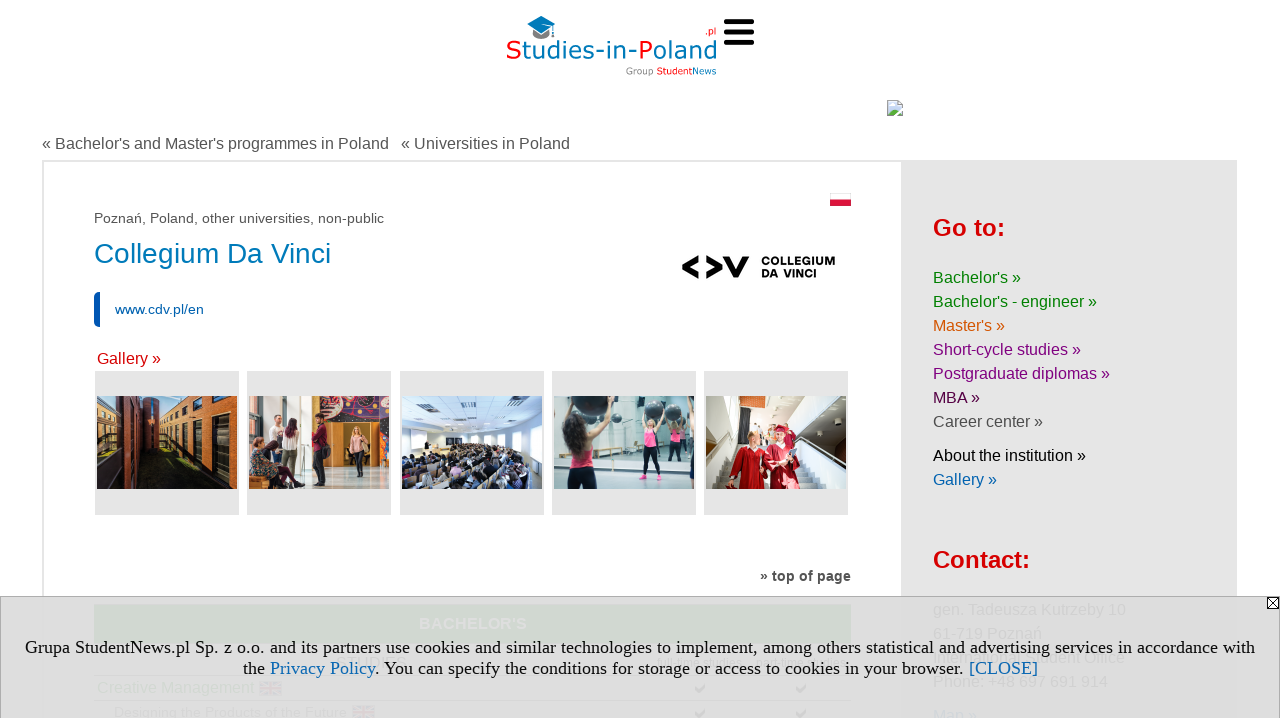

--- FILE ---
content_type: text/html; charset=UTF-8
request_url: https://www.studies-in-poland.pl/s/2333/57926-Studies-in-Poland/213-Collegium-Da-Vinci.htm
body_size: 11550
content:
<!DOCTYPE HTML>
<html lang="en">
<head>
<meta http-equiv="Content-Type" content="text/html; charset=utf-8">
<title>Collegium Da Vinci, CDV - Bachelor's and Master's programmes in Poland - Studies in Poland - degree programmes - studies-in-poland.pl</title>
<meta name="Description" content="Studies in Poland. Universities, Technical universities, Agricultural universities, Pedagogical universities, Economic universities, Medical universities, Universities of Fine Arts, Physical education universities">
<meta name="Keywords" content=", study, Poland, speciality, university, education, city">

<meta http-equiv="expires" content="0">
<meta name="viewport" content="width=device-width">
<meta name="robots" content="index, follow">
<LINK REL="Stylesheet" HREF="https://studies-in-poland.pl/styl.php" TYPE="text/css">
<LINK REL="Stylesheet" HREF="/styl.php?s2333" TYPE="text/css">
<LINK REL="SHORTCUT ICON" HREF="/img/ico/d_studies-in-poland.pl.ico">
<meta name="language" content="en"> <meta property="og:title" content="Collegium Da Vinci, CDV - Bachelor's and Master's programmes in Poland - Studies in Poland - degree programmes - studies-in-poland.pl" /><meta property="og:description" content="Studies in Poland. Universities, Technical universities, Agricultural universities, Pedagogical universities, Economic universities, Medical universities, Universities of Fine Arts, Physical education universities" />

<script type="text/javascript" src="https://studies-in-poland.pl/js/adserver/adserwer.ad/ads.js"></script><script type="text/javascript" src="https://studies-in-poland.pl/js/funkcje_en.js?a5"></script>
<!-- Global site tag (gtag.js) - Google Analytics -->
<script async src="https://www.googletagmanager.com/gtag/js?id=G-Q35XXLTF7M"></script>
<script>
window.dataLayer=window.dataLayer || [];
function gtag(){dataLayer.push(arguments);}
gtag('js', new Date());
gtag('config', 'G-Q35XXLTF7M', {'linker': {'domains': ['studentnews.eu','undergraduatestudy.eu','postgraduatestudy.eu','studies-in-europe.eu','full-timestudy.eu','part-timestudy.eu','studies-in-english.pl','distancelearningstudy.eu','doctoralstudy.eu','mba-studies.eu','top-mba.eu','studiaweuropie.eu','studiumineuropa.eu','avrupadaokuma.eu','etudiereneurope.eu','estudiareneuropa.eu','studiareineuropa.eu','estudarnaeuropa.eu','studiumvevrope.eu','studiumveurope.eu','tanulmanyokeuropaban.eu','studijoseuropoje.eu','studierieuropa.eu','studii-in-europa.eu','studerenineuropa.eu','opiskelueuroopassa.eu','studiranjeuevropi.eu','studiranjeueuropi.eu','studijvevropi.eu','dualstudies.eu']}});
var gl_ga=true;
</script>
<script src="/js/hmenu.js"></script><link rel="stylesheet" href="/ext/leaflet/leaflet.css">
<script src="/ext/leaflet/leaflet.js"></script>
<script>

var gm_punkty=[];
var map;
function k(i)
   {
   gm_punkty[i].openPopup();
   }

function initialize()
   {
   function gm_punkt(i,lat,lon,opis)
      {
      gm_punkty[i]=L.marker([lat, lon]).addTo(map).bindPopup(opis);
      }
   var map = L.map('gmapa');
   map.fitBounds([[52.415436526502900, 16.933128833770752],[52.415436526502900, 16.933128833770752]],{maxZoom:14});
   L.control.scale().addTo(map);
   L.tileLayer('https://{s}.tile.openstreetmap.org/{z}/{x}/{y}.png', {attribution: '&copy; <a href="https://www.openstreetmap.org/copyright">OpenStreetMap</a> contributors'}).addTo(map);
   gm_punkt(0,52.415436526502900,16.933128833770752,"gen. Tadeusza Kutrzeby 10<br />\r\n61-719 Poznań<br />\r\nInternational Student Office<br />\r\nPhone: +48 697 691 914");
   }
dodajZdarzenie(window,'load',initialize);
</script>
<meta name="twitter:card" content="summary_large_image" /><meta property="og:image" content="https://www.studies-in-poland.pl/img/uczelnie/a213/g/Collegium-Da-Vinci-20-p5733.png" />
<link rel="canonical" href="/s/2333/57926-degree-programs/213-Collegium-Da-Vinci.htm" /><script>var pmenu_odwrotnie=true;var pmenu_styl1=true;</script>

</head>
<body class="b_prezentacja b_szablon_dedykowany">
<script>
var i,ARRcookies=document.cookie.split(";"),ciastka_komunikat_pokaz=true;
for (i=0;i<ARRcookies.length;i++)
   {
   if (ARRcookies[i].indexOf("komunikat_cookie=pokazany")!=-1)
      ciastka_komunikat_pokaz=false;
   }

if (ciastka_komunikat_pokaz)
   {    
   document.writeln("<div style=\"background:#ddd; color:#000; border:1px solid #aaa; position:fixed; bottom:0; left:0; right:0; text-align:center; opacity:0.95; z-index:99; font-size:18px; font-family:Tahoma;\" id=\"pasek_komunikat_cookie\"><a onclick=\"this.parentNode.style.display='none'; return false;\" href=\"\"><img src=\"/img/drobne/X.GIF\" style=\"float:right;\"></a><div style=\"padding:40px 20px;\">Grupa StudentNews.pl Sp. z o.o. and its partners use cookies and similar technologies to implement, among others statistical and advertising services in accordance with the <a href=\"https://studies-in-poland.pl/terms/en\">Privacy Policy</a>. You can specify the conditions for storage or access to cookies in your browser. <a onclick=\"this.parentNode.parentNode.style.display='none'; return false;\" href=\"\">[CLOSE]</a><style>body {padding-bottom:140px;}</style></div></div>");
   var date = new Date();
	date.setTime(date.getTime()+(30*24*60*60*1000));  
   document.cookie="komunikat_cookie=pokazany; expires=" + date.toGMTString() + "; path=/; domain=.studies-in-poland.pl; ";
   }
</script>

<!-- górna ramka - logo i baner -->
<div class="s_calosc glowna s_calosc_gora" id="naglowek_strony">
<div class="s_gora">
<div><div class="gora"><span id="pmenu_h_cont"></span><div class="gora_l"><div>
<A HREF="https://www.studies-in-poland.pl"><img src="https://studies-in-poland.pl/img/logo/studies-in-poland.pl_.svg" border="0" alt="studies-in-poland.pl" vspace=0 id="logo_domeny" width="209" height="60"></A>
</div></div><div class="gora_s"></div><div class="gora_p hmenu1"><div class="iko_iko pmenue"><div class="iko_i"><a href="https://www.studies-in-poland.pl"  >study in Poland</a></div><div class="iko_i"><a href="https://www.studies-in-english.pl"  >study in English</a></div><div class="iko_i"><a href="https://www.studies-in-english.pl/s/5223/81662-Poland-articles.htm"  >study ideas</a></div><div class="iko_i"><a href="https://www.studies-in-poland.pl/s/5224/81663-universities.htm"  >universities</a></div><div class="iko_i wybr"><a href="https://www.studies-in-poland.pl/s/2333/57926-degree-programs.htm"  >degree programs</a></div><div class="iko_i"><a href="https://www.studies-in-poland.pl/s/5248/81693-doctoral-studies.htm"  >doctoral studies</a></div><div class="iko_i"><a href="https://www.studies-in-poland.pl/s/4105/77132-postgraduate-diploma.htm"  >pg diploma</a></div><div class="iko_i"><a href="https://www.studies-in-poland.pl/s/5249/81694-MBA.htm"  >MBA</a></div><div class="iko_i"><a href="https://www.studies-in-poland.pl/s/3677/75337-List-of-courses.htm"  >short courses</a></div><div class="iko_i"><a href="https://www.studies-in-poland.pl/s/3666/75322-professional-diplomas.htm"  >professional diplomas</a></div></div></div><div class="nic3"></div></div></div>





<div></div>
</div><!-- /s_gora -->
</div><!-- /s_calosc -->


<div class="ab15 acccccb"><script language="JavaScript" type="text/javascript">
<!--
okno_szer=document.body.clientWidth;
var arg;
// arg=document.location;
arg='id1=2&amp;id2=2&amp;u=213';
arg+='&amp;tr='+(typeof tr83 !== 'undefined'?tr83:0)+'';
if (okno_szer>900 /*https://bugzilla.mozilla.org/show_bug.cgi?id=1071620*/&&okno_szer!=980)
   document.writeln('<'+'scr'+'ipt language="JavaScript" type="text/javascript" src="https://studentnews.pl/bb.php?'+arg+'"></'+'scr'+'ipt>');
else
   if (okno_szer>1)
      document.writeln('<'+'scr'+'ipt language="JavaScript" type="text/javascript" src="https://studentnews.pl/bb.php?usyt=10&amp;'+arg+'"></'+'scr'+'ipt>');
//-->
</script></div>

<div class="s_calosc glowna s_calosc_glowna">

<!-- glówna -->
<div class="s_middle szablon_dedykowany">



<!-- srodkowa ramka -->
<div class="s_srodek" id="s_srodek">
<div class="breadcrumbs"><a href="/s/2333/57926-degree-programs.htm">&laquo; Bachelor's and Master's programmes in Poland</a> &nbsp; <a href="https://www.studies-in-poland.pl/s/5224/81663-universities.htm">&laquo;&nbsp;Universities&nbsp;in&nbsp;Poland</a><br style="clear:both;"></div><div style="float:right" id="srodek_naglowek_s"><img src="https://studentnews.pl/st_new.php?typ=pok&id1=57926&p=0" width="1" height="1"></div>
<div class="uczelnie"><!-- nduX8kon --><div id="l_poczatek" class="uczelnie_uczelnia"><div class="wer_jez"><a href="https://uczelnie.studentnews.pl/s/101/2937-uczelnie/213-CDV.htm"><img src="/img/ikonki/jezyki/pl.png" border="0"></a></div><div class="panstwo_miasto">Poznań, Poland, other universities, non-public</div><h1 class="tytul iu_tytul"><img SRC='/img/uczelnie/obrazek_maly_en_213.webp' border='0' class='nrobrazek' hspace='3' vspace='3' > Collegium Da Vinci</h1><div class="iu_podtytulem"><div class="wo_cechy"><div class="wo_www"><a href="https://www.cdv.pl/en?utm_source=grupa-studentnews&utm_medium=university-presentation" onclick="return otworz(this.href,'st_new.php?typ=uczen&id1=213&p=1&u=',gazdP(this,'link zwykły','klik','zwykły ucz'))" target="_blank" data-action="wcechach">www.cdv.pl/en</a></div></div><div id="iu_na_soc"></div></div>
<div class="wst2">



























































</div><div class="wo_galeria"><a href="/galeria/57926/213" class="first">Gallery »</a><div class="gal_miniatury gal_miniatury_duzo"><div><a href="/galeria/57926/213/5733" title="Collegium Da Vinci - 20"><img src="/img/uczelnie/a213/g/Collegium-Da-Vinci-20-m5733.png" border="0" alt="miniatura Collegium Da Vinci - 20"></a></div><div><a href="/galeria/57926/213/5714" title="Collegium Da Vinci - 1"><img src="/img/uczelnie/a213/g/Collegium-Da-Vinci-1-m5714.png" border="0" alt="miniatura Collegium Da Vinci - 1"></a></div><div><a href="/galeria/57926/213/5720" title="Collegium Da Vinci - 7"><img src="/img/uczelnie/a213/g/Collegium-Da-Vinci-7-m5720.png" border="0" alt="miniatura Collegium Da Vinci - 7"></a></div><div><a href="/galeria/57926/213/5728" title="Collegium Da Vinci - 15"><img src="/img/uczelnie/a213/g/Collegium-Da-Vinci-15-m5728.png" border="0" alt="miniatura Collegium Da Vinci - 15"></a></div><div><a href="/galeria/57926/213/5723" title="Collegium Da Vinci - 10"><img src="/img/uczelnie/a213/g/Collegium-Da-Vinci-10-m5723.png" border="0" alt="miniatura Collegium Da Vinci - 10"></a></div></div></div><div class="iu_gorne_linki"><div class="iu_przejdz_do" id="iu_przejdz_do"><h2 class="iu_naglowek">Go to:</h2><div class="link_z"><a href="/s/2333/57926-Studies-in-Poland/213-Collegium-Da-Vinci.htm#l_z">Bachelor's&nbsp;&raquo;</a></div><div class="link_i"><a href="/s/2333/57926-Studies-in-Poland/213-Collegium-Da-Vinci.htm#l_i">Bachelor's - engineer&nbsp;&raquo;</a></div><div class="link_u"><a href="/s/2333/57926-Studies-in-Poland/213-Collegium-Da-Vinci.htm#l_u">Master's&nbsp;&raquo;</a></div><div class="link_td17"><a href="/s/2333/57926-Studies-in-Poland/213-Collegium-Da-Vinci.htm#l_td17">Short-cycle studies &raquo;</a></div><div class="link_td2"><a href="/s/2333/57926-Studies-in-Poland/213-Collegium-Da-Vinci.htm#l_td2">Postgraduate diplomas &raquo;</a></div><div class="link_td3"><a href="/s/2333/57926-Studies-in-Poland/213-Collegium-Da-Vinci.htm#l_td3">MBA &raquo;</a></div><div class="link_td6"><a href="/s/2333/57926-Studies-in-Poland/213-Collegium-Da-Vinci.htm#l_td6">Career center &raquo;</a></div><div class="link_odstep"></div><div class="link_tekst"><a href="/s/2333/57926-Studies-in-Poland/213-Collegium-Da-Vinci.htm#tekst">About the institution &raquo;</a></div><div class="link_newsy namalych"><a href="/s/2333/57926-Studies-in-Poland/213-Collegium-Da-Vinci.htm#newsy_z_uczelni">Study ideas in English in Poland &raquo;</a></div><div class="wo_galeria"><a href="https://www.studies-in-poland.pl/galeria/57926/213">Gallery »</a></div><div class="link_odstep"></div></div><div id="iu_gora_reszta"></div></div><div><h2 id="l_z" class="iu_naglowek"><div class="linkdogory"><a href="/s/2333/57926-Studies-in-Poland/213-Collegium-Da-Vinci.htm#iu_przejdz_do">&raquo; top of page</a></div></h2><table class="iu_muz iu_z"><tr class="iu_tn0"><td colspan="3" class="iu_ktyt">Bachelor's</td></tr><tr class="iu_tn1"><td class="iu_k1">Studies</td><td class="iu_k2"><div>full-time studies</div></td><td class="iu_k3">part-time studies</td></tr><tr class="iu_tr"><td class="iu_k1"><a href="https://www.studies-in-english.pl/s/2332/68768-programmes/213-Creative-Management.htm?kier=166350,10">Creative Management<img src="/img/ikonki/jezyki/en.png" alt="Studies in English" title="Studies in English" class="iko_jez"></a></td><td class="iu_k2"><img src="/img/drobne/v.gif"></td><td class="iu_k3"><img src="/img/drobne/v.gif"></td></tr><tr class="iu_tr specj"><td class="iu_k1"><a href="https://www.studies-in-english.pl/s/2332/68768-programmes/213-Designing-the-Products-of-the-Future.htm?kier=174648,10">Designing the Products of the Future<img src="/img/ikonki/jezyki/en.png" alt="Studies in English" title="Studies in English" class="iko_jez"></a></td><td class="iu_k2"><img src="/img/drobne/v.gif"></td><td class="iu_k3"><img src="/img/drobne/v.gif"></td></tr><tr class="iu_tr specj"><td class="iu_k1"><a href="https://www.studies-in-english.pl/s/2332/68768-programmes/213-Service-Design-Management.htm?kier=166351,10">Service Design Management<img src="/img/ikonki/jezyki/en.png" alt="Studies in English" title="Studies in English" class="iko_jez"></a></td><td class="iu_k2"><img src="/img/drobne/v.gif"></td><td class="iu_k3"><img src="/img/drobne/v.gif"></td></tr><tr class="iu_tr"><td class="iu_k1"><a href="https://www.studies-in-poland.pl/s/2333/57926-degree-programs/213-Business-Manager.htm?kier=166135,10">Business Manager<img src="/img/ikonki/jezyki/pl.png" alt="Studies in Polish" title="Studies in Polish" class="iko_jez"><img src="/img/ikonki/online.png" alt="Studies online" title="Studies online" class="iko_online"></a></td><td class="iu_k2"><img src="/img/drobne/v.gif"></td><td class="iu_k3"><img src="/img/drobne/v.gif"></td></tr><tr class="iu_tr specj"><td class="iu_k1"><a href="https://www.studies-in-poland.pl/s/2333/57926-degree-programs/213-Employer-Branding.htm?kier=166334,10">Employer Branding<img src="/img/ikonki/jezyki/pl.png" alt="Studies in Polish" title="Studies in Polish" class="iko_jez"><img src="/img/ikonki/online.png" alt="Studies online" title="Studies online" class="iko_online"></a></td><td class="iu_k2"><img src="/img/drobne/v.gif"></td><td class="iu_k3"><img src="/img/drobne/v.gif"></td></tr><tr class="iu_tr specj"><td class="iu_k1"><a href="https://www.studies-in-poland.pl/s/2333/57926-degree-programs/213-Office-Management.htm?kier=169086,10">Office Management<img src="/img/ikonki/jezyki/pl.png" alt="Studies in Polish" title="Studies in Polish" class="iko_jez"><img src="/img/ikonki/online.png" alt="Studies online" title="Studies online" class="iko_online"></a></td><td class="iu_k2"><img src="/img/drobne/v.gif"></td><td class="iu_k3"><img src="/img/drobne/v.gif"></td></tr><tr class="iu_tr specj"><td class="iu_k1"><a href="https://www.studies-in-poland.pl/s/2333/57926-degree-programs/213-Operational-Processes.htm?kier=169085,10">Operational Processes<img src="/img/ikonki/jezyki/pl.png" alt="Studies in Polish" title="Studies in Polish" class="iko_jez"><img src="/img/ikonki/online.png" alt="Studies online" title="Studies online" class="iko_online"></a></td><td class="iu_k2"><img src="/img/drobne/v.gif"></td><td class="iu_k3"><img src="/img/drobne/v.gif"></td></tr><tr class="iu_tr"><td class="iu_k1"><a href="https://www.studies-in-poland.pl/s/2333/57926-degree-programs/213-Creative-Film-Production.htm?kier=168662,10">Creative Film Production<img src="/img/ikonki/jezyki/pl.png" alt="Studies in Polish" title="Studies in Polish" class="iko_jez"></a></td><td class="iu_k2"><img src="/img/drobne/v.gif"></td><td class="iu_k3"><img src="/img/drobne/v.gif"></td></tr><tr class="iu_tr specj"><td class="iu_k1"><a href="https://www.studies-in-poland.pl/s/2333/57926-degree-programs/213-Creative-Production.htm?kier=169092,10">Creative Production<img src="/img/ikonki/jezyki/pl.png" alt="Studies in Polish" title="Studies in Polish" class="iko_jez"></a></td><td class="iu_k2"><img src="/img/drobne/v.gif"></td><td class="iu_k3"><img src="/img/drobne/v.gif"></td></tr><tr class="iu_tr specj"><td class="iu_k1"><a href="https://www.studies-in-poland.pl/s/2333/57926-degree-programs/213-Film-Production.htm?kier=169091,10">Film Production<img src="/img/ikonki/jezyki/pl.png" alt="Studies in Polish" title="Studies in Polish" class="iko_jez"></a></td><td class="iu_k2"><img src="/img/drobne/v.gif"></td><td class="iu_k3"><img src="/img/drobne/v.gif"></td></tr><tr class="iu_tr"><td class="iu_k1"><a href="https://www.studies-in-poland.pl/s/2333/57926-degree-programs/213-Creative-Management.htm?kier=28374">Creative Management<img src="/img/ikonki/jezyki/pl.png" alt="Studies in Polish" title="Studies in Polish" class="iko_jez"></a></td><td class="iu_k2"><img src="/img/drobne/v.gif"></td><td class="iu_k3"><img src="/img/drobne/v.gif"></td></tr><tr class="iu_tr specj"><td class="iu_k1"><a href="https://www.studies-in-poland.pl/s/2333/57926-degree-programs/213-Future-Product-Design.htm?kier=169096,10">Future Product Design<img src="/img/ikonki/jezyki/pl.png" alt="Studies in Polish" title="Studies in Polish" class="iko_jez"></a></td><td class="iu_k2"><img src="/img/drobne/v.gif"></td><td class="iu_k3"><img src="/img/drobne/v.gif"></td></tr><tr class="iu_tr specj"><td class="iu_k1"><a href="https://www.studies-in-poland.pl/s/2333/57926-degree-programs/213-Service-Design.htm?kier=169095,10">Service Design<img src="/img/ikonki/jezyki/pl.png" alt="Studies in Polish" title="Studies in Polish" class="iko_jez"></a></td><td class="iu_k2"><img src="/img/drobne/v.gif"></td><td class="iu_k3"><img src="/img/drobne/v.gif"></td></tr><tr class="iu_tr"><td class="iu_k1"><a href="https://www.studies-in-poland.pl/s/2333/57926-degree-programs/213-E-Commerce.htm?kier=34910,10">E-Commerce<img src="/img/ikonki/jezyki/pl.png" alt="Studies in Polish" title="Studies in Polish" class="iko_jez"></a></td><td class="iu_k2"><img src="/img/drobne/v.gif"></td><td class="iu_k3"><img src="/img/drobne/v.gif"></td></tr><tr class="iu_tr specj"><td class="iu_k1"><a href="https://www.studies-in-poland.pl/s/2333/57926-degree-programs/213-E-Commerce-Management.htm?kier=169087,10">E-Commerce Management<img src="/img/ikonki/jezyki/pl.png" alt="Studies in Polish" title="Studies in Polish" class="iko_jez"></a></td><td class="iu_k2"><img src="/img/drobne/v.gif"></td><td class="iu_k3"><img src="/img/drobne/v.gif"></td></tr><tr class="iu_tr specj"><td class="iu_k1"><a href="https://www.studies-in-poland.pl/s/2333/57926-degree-programs/213-E-Shop-Management.htm?kier=169121,10">E-Shop Management<img src="/img/ikonki/jezyki/pl.png" alt="Studies in Polish" title="Studies in Polish" class="iko_jez"></a></td><td class="iu_k2"><img src="/img/drobne/v.gif"></td><td class="iu_k3"><img src="/img/drobne/v.gif"></td></tr><tr class="iu_tr"><td class="iu_k1"><a href="https://www.studies-in-poland.pl/s/2333/57926-degree-programs/213-Economic-Analytics-and-Research.htm?kier=174616,10">Economic Analytics and Research<img src="/img/ikonki/jezyki/pl.png" alt="Studies in Polish" title="Studies in Polish" class="iko_jez"></a></td><td class="iu_k2"><img src="/img/drobne/v.gif"></td><td class="iu_k3"><img src="/img/drobne/v.gif"></td></tr><tr class="iu_tr specj"><td class="iu_k1"><a href="https://www.studies-in-poland.pl/s/2333/57926-degree-programs/213-Business-Analysis.htm?kier=150141,10">Business Analysis<img src="/img/ikonki/jezyki/pl.png" alt="Studies in Polish" title="Studies in Polish" class="iko_jez"></a></td><td class="iu_k2"><img src="/img/drobne/v.gif"></td><td class="iu_k3"><img src="/img/drobne/v.gif"></td></tr><tr class="iu_tr specj"><td class="iu_k1"><a href="https://www.studies-in-poland.pl/s/2333/57926-degree-programs/213-Machine-Learning.htm?kier=174617,10">Machine Learning<img src="/img/ikonki/jezyki/pl.png" alt="Studies in Polish" title="Studies in Polish" class="iko_jez"></a></td><td class="iu_k2"><img src="/img/drobne/v.gif"></td><td class="iu_k3"><img src="/img/drobne/v.gif"></td></tr><tr class="iu_tr"><td class="iu_k1"><a href="https://www.studies-in-poland.pl/s/2333/57926-degree-programs/213-Game-Development.htm?kier=166136,10">Game Development<img src="/img/ikonki/jezyki/pl.png" alt="Studies in Polish" title="Studies in Polish" class="iko_jez"></a></td><td class="iu_k2"><img src="/img/drobne/v.gif"></td><td class="iu_k3"><img src="/img/drobne/v.gif"></td></tr><tr class="iu_tr specj"><td class="iu_k1"><a href="https://www.studies-in-poland.pl/s/2333/57926-degree-programs/213-Game-Design.htm?kier=166336,10">Game Design<img src="/img/ikonki/jezyki/pl.png" alt="Studies in Polish" title="Studies in Polish" class="iko_jez"></a></td><td class="iu_k2"><img src="/img/drobne/v.gif"></td><td class="iu_k3"><img src="/img/drobne/v.gif"></td></tr><tr class="iu_tr specj"><td class="iu_k1"><a href="https://www.studies-in-poland.pl/s/2333/57926-degree-programs/213-Game-Graphics.htm?kier=166337,10">Game Graphics<img src="/img/ikonki/jezyki/pl.png" alt="Studies in Polish" title="Studies in Polish" class="iko_jez"></a></td><td class="iu_k2"><img src="/img/drobne/v.gif"></td><td class="iu_k3"><img src="/img/drobne/v.gif"></td></tr><tr class="iu_tr specj"><td class="iu_k1"><a href="https://www.studies-in-poland.pl/s/2333/57926-degree-programs/213-Game-Programming.htm?kier=165427,10">Game Programming<img src="/img/ikonki/jezyki/pl.png" alt="Studies in Polish" title="Studies in Polish" class="iko_jez"></a></td><td class="iu_k2"><img src="/img/drobne/v.gif"></td><td class="iu_k3"><img src="/img/drobne/v.gif"></td></tr><tr class="iu_tr"><td class="iu_k1"><a href="https://www.studies-in-poland.pl/s/2333/57926-degree-programs/213-Graphics.htm?kier=28370">Graphics<img src="/img/ikonki/jezyki/pl.png" alt="Studies in Polish" title="Studies in Polish" class="iko_jez"></a></td><td class="iu_k2"><img src="/img/drobne/v.gif"></td><td class="iu_k3"><img src="/img/drobne/v.gif"></td></tr><tr class="iu_tr specj"><td class="iu_k1"><a href="https://www.studies-in-poland.pl/s/2333/57926-degree-programs/213-Graphic-Design.htm?kier=96963,10">Graphic Design<img src="/img/ikonki/jezyki/pl.png" alt="Studies in Polish" title="Studies in Polish" class="iko_jez"></a></td><td class="iu_k2"><img src="/img/drobne/v.gif"></td><td class="iu_k3"><img src="/img/drobne/v.gif"></td></tr><tr class="iu_tr specj"><td class="iu_k1"><a href="https://www.studies-in-poland.pl/s/2333/57926-degree-programs/213-Interactive-Animation-and-Graphics.htm?kier=166338,10">Interactive Animation and Graphics<img src="/img/ikonki/jezyki/pl.png" alt="Studies in Polish" title="Studies in Polish" class="iko_jez"></a></td><td class="iu_k2"><img src="/img/drobne/v.gif"></td><td class="iu_k3"><img src="/img/drobne/v.gif"></td></tr><tr class="iu_tr"><td class="iu_k1"><a href="https://www.studies-in-poland.pl/s/2333/57926-degree-programs/213-Mediaworking.htm?kier=166137,10">Mediaworking<img src="/img/ikonki/jezyki/pl.png" alt="Studies in Polish" title="Studies in Polish" class="iko_jez"><img src="/img/ikonki/online.png" alt="Studies online" title="Studies online" class="iko_online"></a></td><td class="iu_k2"><img src="/img/drobne/v.gif"></td><td class="iu_k3"><img src="/img/drobne/v.gif"></td></tr><tr class="iu_tr specj"><td class="iu_k1"><a href="https://www.studies-in-poland.pl/s/2333/57926-degree-programs/213-Social-Media-Influence.htm?kier=169094,10">Social Media Influence<img src="/img/ikonki/jezyki/pl.png" alt="Studies in Polish" title="Studies in Polish" class="iko_jez"><img src="/img/ikonki/online.png" alt="Studies online" title="Studies online" class="iko_online"></a></td><td class="iu_k2"><img src="/img/drobne/v.gif"></td><td class="iu_k3"><img src="/img/drobne/v.gif"></td></tr><tr class="iu_tr specj"><td class="iu_k1"><a href="https://www.studies-in-poland.pl/s/2333/57926-degree-programs/213-Social-Media-Management.htm?kier=169093,10">Social Media Management<img src="/img/ikonki/jezyki/pl.png" alt="Studies in Polish" title="Studies in Polish" class="iko_jez"><img src="/img/ikonki/online.png" alt="Studies online" title="Studies online" class="iko_online"></a></td><td class="iu_k2"><img src="/img/drobne/v.gif"></td><td class="iu_k3"><img src="/img/drobne/v.gif"></td></tr><tr class="iu_tr"><td class="iu_k1"><a href="https://www.studies-in-poland.pl/s/2333/57926-degree-programs/213-Zrownowazone-zarzadzanie-i-ESG.htm?kier=176321,10">Zrównoważone zarządzanie i ESG<img src="/img/ikonki/jezyki/pl.png" alt="Studies in Polish" title="Studies in Polish" class="iko_jez"></a></td><td class="iu_k2"><img src="/img/drobne/v.gif"></td><td class="iu_k3"><img src="/img/drobne/v.gif"></td></tr><tr class="iu_tr specj"><td class="iu_k1"><a href="https://www.studies-in-poland.pl/s/2333/57926-degree-programs/213-Manager-ESG.htm?kier=176322,10">Manager ESG<img src="/img/ikonki/jezyki/pl.png" alt="Studies in Polish" title="Studies in Polish" class="iko_jez"></a></td><td class="iu_k2"><img src="/img/drobne/v.gif"></td><td class="iu_k3"><img src="/img/drobne/v.gif"></td></tr><tr class="iu_tr specj"><td class="iu_k1"><a href="https://www.studies-in-poland.pl/s/2333/57926-degree-programs/213-Specjalista-ESG.htm?kier=176323,10">Specjalista ESG<img src="/img/ikonki/jezyki/pl.png" alt="Studies in Polish" title="Studies in Polish" class="iko_jez"></a></td><td class="iu_k2"><img src="/img/drobne/v.gif"></td><td class="iu_k3"><img src="/img/drobne/v.gif"></td></tr></table><h2 id="l_i" class="iu_naglowek"><div class="linkdogory"><a href="/s/2333/57926-Studies-in-Poland/213-Collegium-Da-Vinci.htm#iu_przejdz_do">&raquo; top of page</a></div></h2><table class="iu_muz iu_i"><tr class="iu_tn0"><td colspan="3" class="iu_ktyt">Bachelor's - engineer</td></tr><tr class="iu_tn1"><td class="iu_k1">Studies</td><td class="iu_k2"><div>full-time studies</div></td><td class="iu_k3">part-time studies</td></tr><tr class="iu_tr"><td class="iu_k1"><a href="https://www.studies-in-english.pl/s/2332/68768-programmes/213-Information-Technology.htm?kier=816,15">Information Technology<img src="/img/ikonki/jezyki/en.png" alt="Studies in English" title="Studies in English" class="iko_jez"></a></td><td class="iu_k2"><img src="/img/drobne/v.gif"></td><td class="iu_k3"><img src="/img/drobne/v.gif"></td></tr><tr class="iu_tr specj"><td class="iu_k1"><a href="https://www.studies-in-english.pl/s/2332/68768-programmes/213-Cloud-Engineering.htm?kier=169098,15">Cloud Engineering<img src="/img/ikonki/jezyki/en.png" alt="Studies in English" title="Studies in English" class="iko_jez"></a></td><td class="iu_k2"><img src="/img/drobne/v.gif"></td><td class="iu_k3"><img src="/img/drobne/v.gif"></td></tr><tr class="iu_tr specj"><td class="iu_k1"><a href="https://www.studies-in-english.pl/s/2332/68768-programmes/213-Computer-Network.htm?kier=169097,15">Computer Network<img src="/img/ikonki/jezyki/en.png" alt="Studies in English" title="Studies in English" class="iko_jez"></a></td><td class="iu_k2"><img src="/img/drobne/v.gif"></td><td class="iu_k3"><img src="/img/drobne/v.gif"></td></tr><tr class="iu_tr specj"><td class="iu_k1"><a href="https://www.studies-in-english.pl/s/2332/68768-programmes/213-Web-and-Mobile-Applications.htm?kier=166346,15">Web and Mobile Applications<img src="/img/ikonki/jezyki/en.png" alt="Studies in English" title="Studies in English" class="iko_jez"></a></td><td class="iu_k2"><img src="/img/drobne/v.gif"></td><td class="iu_k3"><img src="/img/drobne/v.gif"></td></tr><tr class="iu_tr"><td class="iu_k1"><a href="https://www.studies-in-poland.pl/s/2333/57926-degree-programs/213-Computer-Science.htm?kier=28371">Computer Science<img src="/img/ikonki/jezyki/pl.png" alt="Studies in Polish" title="Studies in Polish" class="iko_jez"><img src="/img/ikonki/online.png" alt="Studies online" title="Studies online" class="iko_online"></a></td><td class="iu_k2"><img src="/img/drobne/v.gif"></td><td class="iu_k3"><img src="/img/drobne/v.gif"></td></tr><tr class="iu_tr specj"><td class="iu_k1"><a href="https://www.studies-in-poland.pl/s/2333/57926-degree-programs/213-Cloud-Engineering.htm?kier=174649,15">Cloud Engineering<img src="/img/ikonki/jezyki/pl.png" alt="Studies in Polish" title="Studies in Polish" class="iko_jez"><img src="/img/ikonki/online.png" alt="Studies online" title="Studies online" class="iko_online"></a></td><td class="iu_k2"><img src="/img/drobne/v.gif"></td><td class="iu_k3"><img src="/img/drobne/v.gif"></td></tr><tr class="iu_tr specj"><td class="iu_k1"><a href="https://www.studies-in-poland.pl/s/2333/57926-degree-programs/213-Computer-Networks.htm?kier=34236,15">Computer Networks<img src="/img/ikonki/jezyki/pl.png" alt="Studies in Polish" title="Studies in Polish" class="iko_jez"><img src="/img/ikonki/online.png" alt="Studies online" title="Studies online" class="iko_online"></a></td><td class="iu_k2"><img src="/img/drobne/v.gif"></td><td class="iu_k3"><img src="/img/drobne/v.gif"></td></tr><tr class="iu_tr specj"><td class="iu_k1"><a href="https://www.studies-in-poland.pl/s/2333/57926-degree-programs/213-Internet-and-Mobile-Applications.htm?kier=146731,15">Internet and Mobile Applications<img src="/img/ikonki/jezyki/pl.png" alt="Studies in Polish" title="Studies in Polish" class="iko_jez"><img src="/img/ikonki/online.png" alt="Studies online" title="Studies online" class="iko_online"></a></td><td class="iu_k2"><img src="/img/drobne/v.gif"></td><td class="iu_k3"><img src="/img/drobne/v.gif"></td></tr></table><h2 id="l_u" class="iu_naglowek"><div class="linkdogory"><a href="/s/2333/57926-Studies-in-Poland/213-Collegium-Da-Vinci.htm#iu_przejdz_do">&raquo; top of page</a></div></h2><table class="iu_muz iu_u"><tr class="iu_tn0"><td colspan="3" class="iu_ktyt">Master's</td></tr><tr class="iu_tn1"><td class="iu_k1">Studies</td><td class="iu_k2"><div>full-time studies</div></td><td class="iu_k3">part-time studies</td></tr><tr class="iu_tr"><td class="iu_k1"><a href="https://www.studies-in-poland.pl/s/2333/57926-degree-programs/213-Computer-Science.htm?kier=47,20">Computer Science<img src="/img/ikonki/jezyki/pl.png" alt="Studies in Polish" title="Studies in Polish" class="iko_jez"><img src="/img/ikonki/online.png" alt="Studies online" title="Studies online" class="iko_online"></a></td><td class="iu_k2"><img src="/img/drobne/v.gif"></td><td class="iu_k3"><img src="/img/drobne/v.gif"></td></tr><tr class="iu_tr specj"><td class="iu_k1"><a href="https://www.studies-in-poland.pl/s/2333/57926-degree-programs/213-Artificial-Intelligence.htm?kier=166952,20">Artificial Intelligence<img src="/img/ikonki/jezyki/pl.png" alt="Studies in Polish" title="Studies in Polish" class="iko_jez"><img src="/img/ikonki/online.png" alt="Studies online" title="Studies online" class="iko_online"></a></td><td class="iu_k2"><img src="/img/drobne/v.gif"></td><td class="iu_k3"><img src="/img/drobne/v.gif"></td></tr><tr class="iu_tr specj"><td class="iu_k1"><a href="https://www.studies-in-poland.pl/s/2333/57926-degree-programs/213-Cybersecurity.htm?kier=98384,20">Cybersecurity<img src="/img/ikonki/jezyki/pl.png" alt="Studies in Polish" title="Studies in Polish" class="iko_jez"><img src="/img/ikonki/online.png" alt="Studies online" title="Studies online" class="iko_online"></a></td><td class="iu_k2"><img src="/img/drobne/v.gif"></td><td class="iu_k3"><img src="/img/drobne/v.gif"></td></tr><tr class="iu_tr"><td class="iu_k1"><a href="https://www.studies-in-poland.pl/s/2333/57926-degree-programs/213-Creative-Management.htm?kier=38609,20">Creative Management<img src="/img/ikonki/jezyki/pl.png" alt="Studies in Polish" title="Studies in Polish" class="iko_jez"></a></td><td class="iu_k2"><img src="/img/drobne/v.gif"></td><td class="iu_k3"><img src="/img/drobne/v.gif"></td></tr><tr class="iu_tr specj"><td class="iu_k1"><a href="https://www.studies-in-poland.pl/s/2333/57926-degree-programs/213-Design-Management.htm?kier=149542,20">Design Management<img src="/img/ikonki/jezyki/pl.png" alt="Studies in Polish" title="Studies in Polish" class="iko_jez"></a></td><td class="iu_k2"><img src="/img/drobne/v.gif"></td><td class="iu_k3"><img src="/img/drobne/v.gif"></td></tr><tr class="iu_tr specj"><td class="iu_k1"><a href="https://www.studies-in-poland.pl/s/2333/57926-degree-programs/213-UX-Design.htm?kier=166348,20">UX Design<img src="/img/ikonki/jezyki/pl.png" alt="Studies in Polish" title="Studies in Polish" class="iko_jez"></a></td><td class="iu_k2"><img src="/img/drobne/v.gif"></td><td class="iu_k3"><img src="/img/drobne/v.gif"></td></tr><tr class="iu_tr"><td class="iu_k1"><a href="https://www.studies-in-poland.pl/s/2333/57926-degree-programs/213-Internet-Marketing.htm?kier=37693,20">Internet Marketing<img src="/img/ikonki/jezyki/pl.png" alt="Studies in Polish" title="Studies in Polish" class="iko_jez"></a></td><td class="iu_k2"><img src="/img/drobne/v.gif"></td><td class="iu_k3"><img src="/img/drobne/v.gif"></td></tr><tr class="iu_tr specj"><td class="iu_k1"><a href="https://www.studies-in-poland.pl/s/2333/57926-degree-programs/213-E-commerce-Manager.htm?kier=174651,20">E-commerce Manager<img src="/img/ikonki/jezyki/pl.png" alt="Studies in Polish" title="Studies in Polish" class="iko_jez"></a></td><td class="iu_k2"><img src="/img/drobne/v.gif"></td><td class="iu_k3"><img src="/img/drobne/v.gif"></td></tr><tr class="iu_tr specj"><td class="iu_k1"><a href="https://www.studies-in-poland.pl/s/2333/57926-degree-programs/213-Internet-Journalism.htm?kier=35480,20">Internet Journalism<img src="/img/ikonki/jezyki/pl.png" alt="Studies in Polish" title="Studies in Polish" class="iko_jez"></a></td><td class="iu_k2"><img src="/img/drobne/v.gif"></td><td class="iu_k3"><img src="/img/drobne/v.gif"></td></tr></table></div><h2 id="l_td17" class="iu_naglowek"><div class="linkdogory"><a href="/s/2333/57926-Studies-in-Poland/213-Collegium-Da-Vinci.htm#iu_przejdz_do">&raquo; top of page</a></div></h2><table class="iu_muz iu_td iu_td17"><tr class="iu_tn0"><td class="iu_ktyt">Short-cycle studies</td><td colspan="1" class="iu_ldo"><a href="https://www.studies-in-poland.pl/s/5245/81690-short-cycle-studies/213-Collegium-Da-Vinci.htm?pa=100" class="iu_tn0">more &raquo;</a></td></tr><tr class="iu_tr"><td class="iu_k1" colspan="2"><a href="https://www.studies-in-poland.pl/s/5245/81690-short-cycle-studies/213-Digital-Marketing.htm?pa=100&amp;kier=132354">Digital Marketing</a></td></tr><tr class="iu_tr tr1"><td class="iu_k1" colspan="2"><a href="https://www.studies-in-poland.pl/s/5245/81690-short-cycle-studies/213-Photography-and-Multimedia.htm?pa=100&amp;kier=132352">Photography and Multimedia</a></td></tr><tr class="iu_tr"><td class="iu_k1" colspan="2"><a href="https://www.studies-in-poland.pl/s/5245/81690-short-cycle-studies/213-Kompetencje-cyfrowe-w-biznesie.htm?pa=100&amp;kier=132355">Kompetencje cyfrowe w biznesie<img src="/img/ikonki/online.png" alt="Studies online" title="Studies online" class="iko_online"></a></td></tr><tr class="iu_tr tr1"><td class="iu_k1" colspan="2"><a href="https://www.studies-in-poland.pl/s/5245/81690-short-cycle-studies/213-Testowanie-gier.htm?pa=100&amp;kier=132353">Testowanie gier<img src="/img/ikonki/online.png" alt="Studies online" title="Studies online" class="iko_online"></a></td></tr></table><h2 id="l_td2" class="iu_naglowek"><div class="linkdogory"><a href="/s/2333/57926-Studies-in-Poland/213-Collegium-Da-Vinci.htm#iu_przejdz_do">&raquo; top of page</a></div></h2><table class="iu_muz iu_td iu_td2"><tr class="iu_tn0"><td class="iu_ktyt">Postgraduate diplomas</td><td colspan="1" class="iu_ldo"><a href="https://www.studies-in-poland.pl/s/4105/77132-postgraduate-diploma/213-Collegium-Da-Vinci.htm?pa=100" class="iu_tn0">more &raquo;</a></td></tr><tr class="iu_tr"><td class="iu_k1" colspan="2"><a href="https://www.studies-in-poland.pl/s/4105/77132-postgraduate-diploma/213-Art-Therapy-with-Elements-of-Psychotherapy.htm?pa=100&amp;kier=101686">Art Therapy with Elements of Psychotherapy <img src="/img/ikonki/jezyki/pl.png" alt="Studies in Polish" title="Studies in Polish" class="iko_jez"></a></td></tr><tr class="iu_tr tr1"><td class="iu_k1" colspan="2"><a href="https://www.studies-in-poland.pl/s/4105/77132-postgraduate-diploma/213-Artificial-Intelligence-in-Business.htm?pa=100&amp;kier=126768">Artificial Intelligence in Business <img src="/img/ikonki/jezyki/pl.png" alt="Studies in Polish" title="Studies in Polish" class="iko_jez"></a></td></tr><tr class="iu_tr"><td class="iu_k1" colspan="2"><a href="https://www.studies-in-poland.pl/s/4105/77132-postgraduate-diploma/213-Artificial-Intelligence-Law.htm?pa=100&amp;kier=130235">Artificial Intelligence Law <img src="/img/ikonki/jezyki/pl.png" alt="Studies in Polish" title="Studies in Polish" class="iko_jez"></a></td></tr><tr class="iu_tr tr1"><td class="iu_k1" colspan="2"><a href="https://www.studies-in-poland.pl/s/4105/77132-postgraduate-diploma/213-Big-Data-Analytics-Society.htm?pa=100&amp;kier=129610">Big Data – Analytics & Society <img src="/img/ikonki/jezyki/pl.png" alt="Studies in Polish" title="Studies in Polish" class="iko_jez"><img src="/img/ikonki/online.png" alt="Studies online" title="Studies online" class="iko_online"></a></td></tr><tr class="iu_tr"><td class="iu_k1" colspan="2"><a href="https://www.studies-in-poland.pl/s/4105/77132-postgraduate-diploma/213-Business-Analyst.htm?pa=100&amp;kier=130231">Business Analyst <img src="/img/ikonki/jezyki/pl.png" alt="Studies in Polish" title="Studies in Polish" class="iko_jez"></a></td></tr><tr class="iu_tr tr1"><td class="iu_k1" colspan="2"><a href="https://www.studies-in-poland.pl/s/4105/77132-postgraduate-diploma/213-Cybersecurity.htm?pa=100&amp;kier=130232">Cybersecurity <img src="/img/ikonki/jezyki/pl.png" alt="Studies in Polish" title="Studies in Polish" class="iko_jez"><img src="/img/ikonki/online.png" alt="Studies online" title="Studies online" class="iko_online"></a></td></tr><tr class="iu_tr"><td class="iu_k1" colspan="2"><a href="https://www.studies-in-poland.pl/s/4105/77132-postgraduate-diploma/213-Digital-Transformation.htm?pa=100&amp;kier=129611">Digital Transformation <img src="/img/ikonki/jezyki/pl.png" alt="Studies in Polish" title="Studies in Polish" class="iko_jez"></a></td></tr><tr class="iu_tr tr1"><td class="iu_k1" colspan="2"><a href="https://www.studies-in-poland.pl/s/4105/77132-postgraduate-diploma/213-ESG-Management.htm?pa=100&amp;kier=124202">ESG Management <img src="/img/ikonki/jezyki/pl.png" alt="Studies in Polish" title="Studies in Polish" class="iko_jez"></a></td></tr><tr class="iu_tr"><td class="iu_k1" colspan="2"><a href="https://www.studies-in-poland.pl/s/4105/77132-postgraduate-diploma/213-Frontend-Developer.htm?pa=100&amp;kier=124204">Frontend Developer <img src="/img/ikonki/jezyki/pl.png" alt="Studies in Polish" title="Studies in Polish" class="iko_jez"></a></td></tr><tr class="iu_tr tr1"><td class="iu_k1" colspan="2"><a href="https://www.studies-in-poland.pl/s/4105/77132-postgraduate-diploma/213-Graphic-Design.htm?pa=100&amp;kier=12595">Graphic Design <img src="/img/ikonki/jezyki/pl.png" alt="Studies in Polish" title="Studies in Polish" class="iko_jez"></a></td></tr><tr class="iu_tr"><td class="iu_k1" colspan="2"><a href="https://www.studies-in-poland.pl/s/4105/77132-postgraduate-diploma/213-HR-Business-Partner.htm?pa=100&amp;kier=101680">HR Business Partner <img src="/img/ikonki/jezyki/pl.png" alt="Studies in Polish" title="Studies in Polish" class="iko_jez"></a></td></tr><tr class="iu_tr tr1"><td class="iu_k1" colspan="2"><a href="https://www.studies-in-poland.pl/s/4105/77132-postgraduate-diploma/213-HR-Manager.htm?pa=100&amp;kier=130234">HR Manager <img src="/img/ikonki/jezyki/pl.png" alt="Studies in Polish" title="Studies in Polish" class="iko_jez"></a></td></tr><tr class="iu_tr"><td class="iu_k1" colspan="2"><a href="https://www.studies-in-poland.pl/s/4105/77132-postgraduate-diploma/213-New-Marketing.htm?pa=100&amp;kier=51762">New Marketing <img src="/img/ikonki/jezyki/pl.png" alt="Studies in Polish" title="Studies in Polish" class="iko_jez"></a></td></tr><tr class="iu_tr tr1"><td class="iu_k1" colspan="2"><a href="https://www.studies-in-poland.pl/s/4105/77132-postgraduate-diploma/213-Photography.htm?pa=100&amp;kier=12594">Photography <img src="/img/ikonki/jezyki/pl.png" alt="Studies in Polish" title="Studies in Polish" class="iko_jez"></a></td></tr><tr class="iu_tr"><td class="iu_k1" colspan="2"><a href="https://www.studies-in-poland.pl/s/4105/77132-postgraduate-diploma/213-Product-and-Brand-Management.htm?pa=100&amp;kier=101682">Product and Brand Management <img src="/img/ikonki/jezyki/pl.png" alt="Studies in Polish" title="Studies in Polish" class="iko_jez"></a></td></tr><tr class="iu_tr tr1"><td class="iu_k1" colspan="2"><a href="https://www.studies-in-poland.pl/s/4105/77132-postgraduate-diploma/213-Project-Management.htm?pa=100&amp;kier=80812">Project Management <img src="/img/ikonki/jezyki/pl.png" alt="Studies in Polish" title="Studies in Polish" class="iko_jez"></a></td></tr><tr class="iu_tr"><td class="iu_k1" colspan="2"><a href="https://www.studies-in-poland.pl/s/4105/77132-postgraduate-diploma/213-Python-Programming-Academy.htm?pa=100&amp;kier=124199">Python Programming Academy <img src="/img/ikonki/jezyki/pl.png" alt="Studies in Polish" title="Studies in Polish" class="iko_jez"><img src="/img/ikonki/online.png" alt="Studies online" title="Studies online" class="iko_online"></a></td></tr><tr class="iu_tr tr1"><td class="iu_k1" colspan="2"><a href="https://www.studies-in-poland.pl/s/4105/77132-postgraduate-diploma/213-UX-Research.htm?pa=100&amp;kier=124200">UX Research <img src="/img/ikonki/jezyki/pl.png" alt="Studies in Polish" title="Studies in Polish" class="iko_jez"></a></td></tr><tr class="iu_tr"><td class="iu_k1" colspan="2"><a href="https://www.studies-in-poland.pl/s/4105/77132-postgraduate-diploma/213-Cyberuzaleznienia-i-terapia-uzaleznien.htm?pa=100&amp;kier=130233">Cyberuzależnienia i terapia uzależnień <img src="/img/ikonki/jezyki/pl.png" alt="Studies in Polish" title="Studies in Polish" class="iko_jez"></a></td></tr><tr class="iu_tr tr1"><td class="iu_k1" colspan="2"><a href="https://www.studies-in-poland.pl/s/4105/77132-postgraduate-diploma/213-Sprzedaz-cyfrowa-i-lead-generation.htm?pa=100&amp;kier=131089">Sprzedaż cyfrowa i lead generation <img src="/img/ikonki/jezyki/pl.png" alt="Studies in Polish" title="Studies in Polish" class="iko_jez"></a></td></tr></table><h2 id="l_td3" class="iu_naglowek"><div class="linkdogory"><a href="/s/2333/57926-Studies-in-Poland/213-Collegium-Da-Vinci.htm#iu_przejdz_do">&raquo; top of page</a></div></h2><table class="iu_muz iu_td iu_td3"><tr class="iu_tn0"><td class="iu_ktyt">MBA</td><td colspan="1" class="iu_ldo"><a href="https://www.studies-in-poland.pl/s/5249/81694-MBA/213-Collegium-Da-Vinci.htm?pa=100" class="iu_tn0">more &raquo;</a></td></tr><tr class="iu_tr"><td class="iu_k1" colspan="2"><a href="https://www.studies-in-poland.pl/s/5249/81694-MBA/213-Executive-MBA.htm?pa=100&amp;kier=119975">Executive MBA <img src="/img/ikonki/jezyki/pl.png" alt="Studies in Polish" title="Studies in Polish" class="iko_jez"></a></td></tr></table><h2 id="l_td6" class="iu_naglowek"><div class="linkdogory"><a href="/s/2333/57926-Studies-in-Poland/213-Collegium-Da-Vinci.htm#iu_przejdz_do">&raquo; top of page</a></div></h2><table class="iu_muz iu_td iu_td6"><tr class="iu_tn0"><td class="iu_ktyt">Career center</td><td colspan="1" class="iu_ldo"><a href="https://www.studies-in-poland.pl/s/5240/81685-career-centers/213-Collegium-Da-Vinci.htm?pa=100" class="iu_tn0">more &raquo;</a></td></tr><tr class="iu_tr"><td class="iu_k1" colspan="2">Centrum Kariery i Przedsiębiorczości</td></tr></table><div class="wo_tekst" id="tekst">  <div align="center"><img src="/img/uczelnie/a213/CDV.jpg" /></div><p dir="ltr" id="docs-internal-guid-d1d5de4f-7fff-8b3f-d03b-36f26eede7d6"><font color="#cc0000" size="4"><strong>About the university</strong></font></p><p dir="ltr">Collegium Da Vinci is a university creating innovative educational programmes in cooperation with employers, taking into account global economic trends and the needs of the labour market. Its graduates are professionally successful, finding jobs matching their interests and education. The university has a rich history in the private education market in the Greater Poland region, operating successfully there for over 27 years.</p><p dir="ltr">The university offers 12 first-cycle and 3 second-cycle degree programmes, delivered in full-time, part-time and online modes. It specialises in the areas of management, creative media, computer science and data analysis. First-cycle students have the opportunity to study 2 courses in English: Information Technology or Creative Management. Students benefit from the international groups and business environment.</p><p dir="ltr">Collegium Da Vinci also offers postgraduate studies in the fields of IT, management, marketing, technology and artistic arts available in Polish.</p><p dir="ltr"><strong>The Ministry of Science and Higher Education included Collegium Da Vinci on the list of the most popular private universities in Poland according to the total number of candidate applications!</strong></p><p dir="ltr"><font color="#cc0000" size="4"><strong>Advantages of Collegium Da Vinci</strong></font></p><p dir="ltr"><strong>Educational model</strong> - an innovative educational model that allows students to flexibly shape their own education. In addition to the core modules of the study programme, students have the opportunity to choose modules of their own choice from areas that interest them.</p><p dir="ltr"><strong>Internationality</strong> - the university promotes the exchange of experiences in an international and multicultural environment. Students have the opportunity to benefit from the ERASMUS+ academic exchange programme.</p><p dir="ltr"><strong>Cooperation with business</strong> - through partnerships with businesses, the university provides support in finding student placements and jobs after graduation. Business partners have input into curriculum development.</p><p dir="ltr"><strong>Infrastructure </strong>- the university has 14 modern equipped computer rooms, a games and interactive media lab, and a networking lab. Students have access to sports facilities with four squash courts, a fitness room, gym, library, student area, car park, canteen bar with café and dining hall.</p><p dir="ltr"><strong>Support for students with disabilities </strong>- in addition to architectural amenities, the university provides support in the form of teaching/personal assistants, sign language interpreters, adaptations for individualised learning and provision of specialist equipment/software.</p><p dir="ltr"><strong>Scholarships</strong> - the university offers a variety of scholarships, including the Rector's scholarship for the best students, scholarships for people with disabilities, welfare scholarships and a scholarship from the Minister of Education and Science.</p><p dir="ltr"><strong>Student clubs</strong> - there are several student clubs at Collegium Da Vinci.</p><p dir="ltr"><strong>Tutoring </strong>- the programme to support student development involves working in small groups and individual meetings with tutors. First-year students take the Gallup survey (Clifton StrengthsFinder®) and the Insightful Profiler™ test.</p><p dir="ltr"><font color="#cc0000" size="4"><strong>Admissions process</strong></font></p><p dir="ltr">The admissions process at Collegium Da Vinci starts with creating an account in the application system, providing the necessary data and concluding an electronic agreement. Applicants may start the admission process even before their educational documents (high school certificate) are ready or legalized.</p><p dir="ltr">At Collegium Da Vinci, one of the requirements for admission is to prove your language proficiency. The minimum required language level for admission is B1 (Intermediate level). Applicants who do not have an internationally recognized certificate, have the opportunity to pass the online exam for free.</p><p dir="ltr">&nbsp;Applicants who submit basic required documents and confirm their English language proficiency by July 13th, do not have to pay registration fee and get a tuition fee discount.</p><p dir="ltr"><strong>The details of the admission process are available here: <a target="_blank" href="https://cdv.pl/en/admission-process/">https://cdv.pl/en/admission-process/</a></strong></p><div align="center"><img src="/img/uczelnie/a213/budynek_2.jpg" /></div>
















































</div><div class="wo_www">University website:<br><a href="https://www.cdv.pl/en?utm_source=grupa-studentnews&utm_medium=university-presentation" onclick="return otworz(this.href,'st_new.php?typ=uczen&id1=213&p=1&u=',gazdP(this,'link zwykły','klik','zwykły ucz'))" target="_blank" data-action="podtekstem">www.cdv.pl/en</a></div><h2 id="l_mapa" class="iu_naglowek"><div class="linkdogory"><a href="/s/2333/57926-Studies-in-Poland/213-Collegium-Da-Vinci.htm#iu_przejdz_do">&raquo; top of page</a></div>Map</h2><div id="gmapa" style="height: 250px;" class="fullscreenable"></div>
<div class="gm_powiekszenie"><a href="/mapa.php?r=iu&id=213&u=%2Fs%2F2333%2F57926-Studies-in-Poland%2F213-Collegium-Da-Vinci.htm">Collegium Da Vinci - big map &gt;&gt;&gt;</a></div><div><div class="iu_adres" id="iu_adres"><h2 class="iu_naglowek">Contact:</h2><div>gen. Tadeusza Kutrzeby 10<br />
61-719 Poznań<br />
International Student Office<br />
Phone: +48 697 691 914</div><div class="link_mapa"><a href="/s/2333/57926-Studies-in-Poland/213-Collegium-Da-Vinci.htm#l_mapa">Map &raquo;</a></div><div class="link_www"><div><a href="https://www.cdv.pl/en?utm_source=grupa-studentnews&utm_medium=university-presentation" onclick="return otworz(this.href,'st_new.php?typ=uczen&id1=213&p=1&u=',gazdP(this,'link zwykły','klik','zwykły ucz'))" target="_blank" data-action="kontakt">www.cdv.pl/en</a></div></div><div class="link_soc" id="iu_soc"><span class="linki_spolecznosciowe"><a href="https://www.facebook.com/collegiumdavinci" target="_blank" title="facebook" onclick="return otworz(this.href,'st_new.php?typ=uczen&id1=213&p=1&u=',gazdP(this,'link zwykły','klik','zwykły ucz'))"  data-category="linki społecznościowe" data-action="facebook"><img src="/img/drobne/social/facebook.png" alt="facebook"></a> <a href="https://twitter.com/CDV_Poznan" target="_blank" title="twitter" onclick="return otworz(this.href,'st_new.php?typ=uczen&id1=213&p=1&u=',gazdP(this,'link zwykły','klik','zwykły ucz'))"  data-category="linki społecznościowe" data-action="twitter"><img src="/img/drobne/social/twitter.png" alt="twitter"></a> <a href="https://www.youtube.com/user/WSNHIDofficial" target="_blank" title="YouTube" onclick="return otworz(this.href,'st_new.php?typ=uczen&id1=213&p=1&u=',gazdP(this,'link zwykły','klik','zwykły ucz'))"  data-category="linki społecznościowe" data-action="YouTube"><img src="/img/drobne/social/YouTube.png" alt="YouTube"></a> <a href="https://www.instagram.com/collegium_da_vinci" target="_blank" title="instagram" onclick="return otworz(this.href,'st_new.php?typ=uczen&id1=213&p=1&u=',gazdP(this,'link zwykły','klik','zwykły ucz'))"  data-category="linki społecznościowe" data-action="instagram"><img src="/img/drobne/social/instagram.png" alt="instagram"></a> <a href="https://www.linkedin.com/school/collegium-da-vinci" target="_blank" title="linkedin" onclick="return otworz(this.href,'st_new.php?typ=uczen&id1=213&p=1&u=',gazdP(this,'link zwykły','klik','zwykły ucz'))"  data-category="linki społecznościowe" data-action="linkedin"><img src="/img/drobne/social/linkedin.png" alt="linkedin"></a> </span></div><script>if (document.body.clientWidth<=999) {const a=obiekt_o_id("iu_soc").cloneNode(true); a.id="iu_soc1"; obiekt_o_id("iu_na_soc").appendChild(a);}</script></div></div><div><ul class="udostepnij_link"><h2>Share</h2><li class="naduzych"><a href="https://www.facebook.com/dialog/send?app_id=966242223397117&redirect_uri=https%3A%2F%2Fwww.studies-in-poland.pl&link=https%3A%2F%2Fwww.studies-in-poland.pl%2Fs%2F2333%2F57926-degree-programs%2F213-Collegium-Da-Vinci.htm" target="_blank" title="Messenger" onclick="gazd({'event_category':'udostępnij','event_action':'Messenger-duży','event_label':'dolny ucz id=213'})"><img alt="Messenger" src="/img/drobne/social/messenger.png"></a></li><li class="namalych"><a href="fb-messenger://share/?link=https%3A%2F%2Fwww.studies-in-poland.pl%2Fs%2F2333%2F57926-degree-programs%2F213-Collegium-Da-Vinci.htm&app_id=966242223397117" title="Messenger" onclick="gazd({'event_category':'udostępnij','event_action':'Messenger-mały','event_label':'dolny ucz id=213'})"><img alt="Messenger" src="/img/drobne/social/messenger.png"></a></li><li class="namalych"><a href="whatsapp://send?text=%22Collegium%20Da%20Vinci%20-%20Bachelor%27s%20and%20Master%27s%20programmes%20in%20Poland%22%20https%3A%2F%2Fwww.studies-in-poland.pl%2Fs%2F2333%2F57926-degree-programs%2F213-Collegium-Da-Vinci.htm" title="whatsapp" onclick="gazd({'event_category':'udostępnij','event_action':'whatsapp','event_label':'dolny ucz id=213'})"><img alt="whatsapp" src="/img/drobne/social/whatsapp.png"></a></li><li><a href="mailto:?subject=Collegium%20Da%20Vinci%20-%20Bachelor%27s%20and%20Master%27s%20programmes%20in%20Poland&body=Collegium%20Da%20Vinci%20-%20Bachelor%27s%20and%20Master%27s%20programmes%20in%20Poland%0D%0Ahttps%3A%2F%2Fwww.studies-in-poland.pl%2Fs%2F2333%2F57926-degree-programs%2F213-Collegium-Da-Vinci.htm%0D%0A%0D%0A"  title="e-mail" onclick="gazd({'event_category':'udostępnij','event_action':'e-mail','event_label':'dolny ucz id=213'})"><img alt="e-mail" src="/img/drobne/social/e-mail.png"></a></li><li><a href="https://www.facebook.com/sharer/sharer.php?u=https%3A%2F%2Fwww.studies-in-poland.pl%2Fs%2F2333%2F57926-degree-programs%2F213-Collegium-Da-Vinci.htm" target="_blank" title="Facebook" onclick="gazd({'event_category':'udostępnij','event_action':'Facebook','event_label':'dolny ucz id=213'})"><img alt="Facebook" src="/img/drobne/social/facebook.png"></a></li><li><a href="https://twitter.com/intent/tweet?text=Collegium%20Da%20Vinci%20-%20Bachelor%27s%20and%20Master%27s%20programmes%20in%20Poland&url=https%3A%2F%2Fwww.studies-in-poland.pl%2Fs%2F2333%2F57926-degree-programs%2F213-Collegium-Da-Vinci.htm" target="_blank" title="Twitter" onclick="gazd({'event_category':'udostępnij','event_action':'Twitter','event_label':'dolny ucz id=213'})"><img alt="Twitter" src="/img/drobne/social/twitter.png"></a></li><li><a href="https://www.linkedin.com/shareArticle?mini=true&url=https%3A%2F%2Fwww.studies-in-poland.pl%2Fs%2F2333%2F57926-degree-programs%2F213-Collegium-Da-Vinci.htm&title=Collegium%20Da%20Vinci%20-%20Bachelor%27s%20and%20Master%27s%20programmes%20in%20Poland" target="_blank" title="LinkedIn" onclick="gazd({'event_category':'udostępnij','event_action':'LinkedIn','event_label':'dolny ucz id=213'})"><img alt="LinkedIn" src="/img/drobne/social/linkedin.png"></a></li></ul></div></div><script type="text/javascript"><!--
document.writeln('<img src="https://studentnews.pl/st_new.php'+'?typ=uczen&id1=213&p=1">');
// --></script></div>
<script language="JavaScript" type="text/javascript">
<!--
okno_szer=document.body.clientWidth;
var arg;
arg=document.location;
arg=escape(arg)+'&amp;s=2333&amp;tr='+(typeof tr83 !== 'undefined'?tr83:0)+'';
if (okno_szer>900 /*https://bugzilla.mozilla.org/show_bug.cgi?id=1071620*/&&okno_szer!=980)
   document.writeln('<'+'scr'+'ipt language="JavaScript" type="text/javascript" src="https://studentnews.pl/bb.php?usyt=13&amp;p='+arg+'"></'+'scr'+'ipt>');
//-->
</script>
</div><!-- /s_srodek -->
<script language="JavaScript" type="text/javascript">
<!--
ob=obiekt_o_id('s_srodek');
if (document.body.clientWidth>0 && document.body.clientWidth<801 && window.getComputedStyle(ob, null).getPropertyValue("order")!=-1) ob.parentNode.insertBefore(ob, obiekt_o_id('s_lewa'));
//-->
</script>

<!-- prawa ramka -->
<div class="s_prawa">
<div id="iu_prawa_gora"></div><script type="text/javascript">if (document.body.clientWidth>999) {obiekt_o_id('iu_przejdz_do').parentNode.style.display='none'; obiekt_o_id('iu_prawa_gora').appendChild(obiekt_o_id('iu_przejdz_do')); obiekt_o_id('iu_prawa_gora').appendChild(obiekt_o_id('iu_gora_reszta')); obiekt_o_id('iu_prawa_gora').appendChild(obiekt_o_id('iu_adres'));}</script><script>
arg='id1=2&amp;id2=2&amp;u=213';
arg+='&amp;tr='+(typeof tr83 !== 'undefined'?tr83:0)+'';
document.writeln('<'+'scr'+'ipt language="JavaScript" type="text/javascript" src="https://studentnews.pl/bb.php?usyt=30&amp;'+arg+'"></'+'scr'+'ipt>');
document.writeln('<'+'scr'+'ipt language="JavaScript" type="text/javascript" src="https://studentnews.pl/bb.php?usyt=4&amp;'+arg+'"></'+'scr'+'ipt>');
</script><div class="iu_newsy_z_uczelni" id="newsy_z_uczelni"><h2 class="iu_naglowek"></h2><div class="g"><div class="n">Study ideas in&nbsp;English in&nbsp;Poland</div><div class="wpis"><a href="https://www.studies-in-english.pl/s/5223/81662-Poland-articles/6352988-Designing-Your-Own-Path-to-an-Engineering-Degree-in-Information-Technology-at-Collegium-Da-Vinci.htm"><img src="/img/wo/9/88/Information-Technology-obrazek_sredni_6352988.webp" alt="Information Technology" class="obrazek"></a><div class="tytul"><a href="https://www.studies-in-english.pl/s/5223/81662-Poland-articles/6352988-Designing-Your-Own-Path-to-an-Engineering-Degree-in-Information-Technology-at-Collegium-Da-Vinci.htm">Designing Your Own Path to an Engineering Degree in Information Technology at Collegium Da Vinci</a></div></div><div class="wpis"><a href="https://www.studies-in-english.pl/s/5223/81662-Poland-articles/6119013-Exploring-the-Creative-Management-Program-at-Collegium-Da-Vinci.htm"><img src="/img/wo/0/13/Exploring-the-Creative-Management-Program-at-obrazek_sredni_6119013.jpg" alt="Exploring the Creative Management Program at Collegium Da Vinci" class="obrazek"></a><div class="tytul"><a href="https://www.studies-in-english.pl/s/5223/81662-Poland-articles/6119013-Exploring-the-Creative-Management-Program-at-Collegium-Da-Vinci.htm">Exploring the Creative Management Program at Collegium Da Vinci</a></div></div></div></div>
</div><!-- /s_prawa -->

</div><!-- /s_middle -->
<div class="powrot"><a href="/s/2333/57926-degree-programs.htm"><span class="znaczek">«</span> back - Universities</a></div>

<!-- dolna ramka -->
<div class="s_dol">
<div style="" class="l_zakl_4"><div class="dod"> <nobr><a HREF="https://group.studentnews.eu" class='menulnk' style="">StudentNews Group - about us</a></nobr> </div></div>


</div><!-- /s_dolna -->

</div><!-- /s_calosc -->

<div class="dol_stopka">  <a href="https://studies-in-poland.pl/terms/en">Privacy Policy</a>  </div>

</body>
</html>


--- FILE ---
content_type: image/svg+xml
request_url: https://studies-in-poland.pl/img/logo/studies-in-poland.pl_.svg
body_size: 16928
content:
<?xml version="1.0" encoding="UTF-8"?>
<svg width="209.82" height="60" version="1.1" viewBox="0 0 209.82 60" xmlns="http://www.w3.org/2000/svg" xmlns:cc="http://creativecommons.org/ns#" xmlns:dc="http://purl.org/dc/elements/1.1/" xmlns:rdf="http://www.w3.org/1999/02/22-rdf-syntax-ns#">
 <metadata>
  <rdf:RDF>
   <cc:Work rdf:about="">
    <dc:format>image/svg+xml</dc:format>
    <dc:type rdf:resource="http://purl.org/dc/dcmitype/StillImage"/>
   </cc:Work>
  </rdf:RDF>
 </metadata>
 <g transform="translate(2375.4 -4212.1)">
  <g transform="matrix(1.1451 0 0 1.1451 344.72 -611.25)">
   <g transform="matrix(.64516 0 0 .64516 -2928.9 1424.4)">
    <path d="m915.61 4343.8-0.5262-4.6293-10.82 7.3612-10.806-7.3513-0.5112 4.4958c-0.063 0.2489-0.1062 0.5024-0.1279 0.7596-0.082 0.9907 0.1646 1.9479 0.6842 2.8296 0.5267 0.8932 1.3337 1.7071 2.3626 2.3978 1.0393 0.6973 2.3012 1.2666 3.7219 1.6629 1.4284 0.398 3.0104 0.6193 4.6758 0.6193 1.6661 0 3.2478-0.2215 4.6764-0.6193 1.4204-0.3963 2.6822-0.9656 3.7213-1.6629 1.0291-0.6907 1.8362-1.5046 2.3628-2.3978 0.5205-0.8817 0.7663-1.8389 0.6844-2.8296-0.018-0.2151-0.053-0.4269-0.098-0.636z" fill="#808080"/>
    <path d="m920.13 4346.2c-0.4361 0-0.8425-0.1265-1.1907-0.3415l-0.7957 3.2045s0.6355 0.7802 1.9864 0.7802c1.3507 0 1.9865-0.7802 1.9865-0.7802l-0.7958-3.2045c-0.348 0.2152-0.7546 0.3415-1.1907 0.3415z" fill="#808080"/>
    <g transform="translate(-654.13 -661.56)" fill="#007bba">
     <path d="m1572 4997-13.604 9.2551-18.96-12.899 18.96-10.877 18.96 10.877-2.4454 1.6635v7.9636h-1.2752v-7.0972c-3.5149-0.6089-13.94-2.4211-15.239-2.7173 0 0.6529 9.2793 3.0424 13.605 3.8309z"/>
     <path d="m1572.9 5005.4c0 0.7585 0.5992 1.3733 1.338 1.3733 0.7387 0 1.3381-0.6148 1.3381-1.3733 0-0.758-0.5994-1.3729-1.3381-1.3729-0.7388 0-1.338 0.6149-1.338 1.3729"/>
    </g>
   </g>
   <g transform="translate(-4520.2 -412.7)" fill="#f00" stop-color="#000000" stroke-width="1px" aria-label=".pl">
    <path d="m2320.1 4640.9h-0.9336v-1.1133h0.9336z"/>
    <path d="m2325.6 4638.6q0 0.5312-0.1524 0.9726-0.1523 0.4375-0.4297 0.7422-0.2578 0.2891-0.6093 0.4492-0.3477 0.1563-0.7383 0.1563-0.3399 0-0.6172-0.074-0.2734-0.074-0.5586-0.2304v1.8281h-0.7344v-5.9727h0.7344v0.4571q0.293-0.2461 0.6563-0.4102 0.3671-0.1679 0.7812-0.1679 0.7891 0 1.2266 0.5976 0.4414 0.5938 0.4414 1.6524zm-0.7578 0.02q0-0.7891-0.2696-1.1797-0.2695-0.3906-0.8281-0.3906-0.3164 0-0.6367 0.1367t-0.6133 0.3594v2.4726q0.3125 0.1406 0.5352 0.1914 0.2265 0.051 0.5117 0.051 0.6133 0 0.957-0.4141 0.3438-0.414 0.3438-1.2265z"/>
    <path d="m2327.5 4640.9h-0.7344v-6.0781h0.7344z"/>
   </g>
   <g transform="scale(.98602 1.0142)" stroke-width=".77487" aria-label="Group StudentNews">
    <g fill="#808080">
     <path d="m-2297.8 4202.8q-0.4766 0.2188-1.043 0.3828-0.5625 0.1602-1.0898 0.1602-0.6797 0-1.2461-0.1875t-0.9649-0.5625q-0.4023-0.3789-0.6211-0.9453-0.2187-0.5704-0.2187-1.3321 0-1.3945 0.8125-2.1992 0.8164-0.8086 2.2383-0.8086 0.4961 0 1.0117 0.1211 0.5195 0.1172 1.1172 0.4023v0.918h-0.07q-0.1211-0.094-0.3516-0.2461-0.2305-0.1523-0.4531-0.2539-0.2696-0.1211-0.6133-0.1992-0.3399-0.082-0.7734-0.082-0.9766 0-1.5469 0.6289-0.5664 0.625-0.5664 1.6953 0 1.1289 0.5937 1.7578 0.5938 0.625 1.6172 0.625 0.375 0 0.7461-0.074 0.375-0.074 0.6563-0.1914v-1.4258h-1.5586v-0.6797h2.3242z"/>
     <path d="m-2293.7 4199.7h-0.039q-0.164-0.039-0.3203-0.055-0.1523-0.019-0.3632-0.019-0.3399 0-0.6563 0.1523-0.3164 0.1484-0.6094 0.3867v3.0977h-0.7343v-4.3633h0.7343v0.6445q0.4375-0.3515 0.7696-0.4961 0.3359-0.1484 0.6836-0.1484 0.1914 0 0.2773 0.012 0.086 0.01 0.2578 0.035z"/>
     <path d="m-2289.3 4201q0 1.0664-0.5469 1.6836t-1.4649 0.6172q-0.9257 0-1.4726-0.6172-0.543-0.6172-0.543-1.6836t0.543-1.6836q0.5469-0.6211 1.4726-0.6211 0.918 0 1.4649 0.6211 0.5469 0.6172 0.5469 1.6836zm-0.7578 0q0-0.8477-0.3321-1.2578-0.332-0.4141-0.9219-0.4141-0.5976 0-0.9296 0.4141-0.3282 0.4101-0.3282 1.2578 0 0.8203 0.3321 1.2461 0.332 0.4219 0.9257 0.4219 0.586 0 0.918-0.418 0.336-0.4219 0.336-1.25z"/>
     <path d="m-2284.6 4203.2h-0.7344v-0.4844q-0.3711 0.293-0.7109 0.4492-0.3399 0.1563-0.75 0.1563-0.6875 0-1.0703-0.418-0.3829-0.4219-0.3829-1.2344v-2.832h0.7344v2.4844q0 0.332 0.031 0.5703 0.031 0.2344 0.1328 0.4023 0.1054 0.1719 0.2734 0.25 0.168 0.078 0.4883 0.078 0.2852 0 0.6211-0.1485 0.3398-0.1484 0.6328-0.3789v-3.2578h0.7344z"/>
     <path d="m-2279.3 4201q0 0.5313-0.1523 0.9727-0.1523 0.4375-0.4297 0.7422-0.2578 0.289-0.6094 0.4492-0.3476 0.1562-0.7382 0.1562-0.3399 0-0.6172-0.074-0.2735-0.074-0.5586-0.2305v1.8282h-0.7344v-5.9727h0.7344v0.457q0.2929-0.2461 0.6562-0.4101 0.3672-0.168 0.7813-0.168 0.789 0 1.2265 0.5977 0.4414 0.5937 0.4414 1.6523zm-0.7578 0.019q0-0.789-0.2695-1.1796-0.2695-0.3907-0.8281-0.3907-0.3164 0-0.6367 0.1367-0.3204 0.1368-0.6133 0.3594v2.4727q0.3125 0.1406 0.5351 0.1914 0.2266 0.051 0.5117 0.051 0.6133 0 0.9571-0.4141 0.3437-0.4141 0.3437-1.2266z"/>
    </g>
    <g fill="#f00">
     <path d="m-2271 4201.6q0 0.3399-0.1601 0.6719-0.1563 0.332-0.4414 0.5625-0.3125 0.25-0.7305 0.3906-0.4141 0.1407-1 0.1407-0.6289 0-1.1328-0.1172-0.5-0.1172-1.0195-0.3477v-0.9687h0.055q0.4415 0.3672 1.0196 0.5664t1.0859 0.1992q0.7188 0 1.1172-0.2695 0.4024-0.2696 0.4024-0.7188 0-0.3867-0.1915-0.5703-0.1875-0.1836-0.5742-0.2852-0.2929-0.078-0.6367-0.1289-0.3398-0.051-0.7226-0.1289-0.7735-0.164-1.1485-0.5586-0.3711-0.3984-0.3711-1.0351 0-0.7305 0.6172-1.1953 0.6172-0.4688 1.5664-0.4688 0.6133 0 1.125 0.1172t0.9063 0.2891v0.914h-0.055q-0.3321-0.2812-0.875-0.4648-0.5391-0.1875-1.1055-0.1875-0.6211 0-1 0.2578-0.375 0.2578-0.375 0.6641 0 0.3632 0.1875 0.5703 0.1875 0.207 0.6602 0.3164 0.25 0.055 0.7109 0.1328 0.4609 0.078 0.7813 0.1601 0.6484 0.1719 0.9765 0.5196 0.3281 0.3476 0.3281 0.9726z"/>
     <path d="m-2267.6 4203.2q-0.2071 0.055-0.4532 0.09-0.2421 0.035-0.4336 0.035-0.6679 0-1.0156-0.3593-0.3476-0.3594-0.3476-1.1524v-2.3203h-0.4961v-0.6172h0.4961v-1.2539h0.7343v1.2539h1.5157v0.6172h-1.5157v1.9883q0 0.3437 0.016 0.539 0.016 0.1914 0.1093 0.3594 0.086 0.1563 0.2344 0.2305 0.1524 0.07 0.461 0.07 0.1796 0 0.375-0.051 0.1953-0.055 0.2812-0.09h0.039z"/>
     <path d="m-2263.1 4203.2h-0.7344v-0.4844q-0.3711 0.293-0.7109 0.4492-0.3399 0.1563-0.75 0.1563-0.6875 0-1.0704-0.418-0.3828-0.4219-0.3828-1.2344v-2.832h0.7344v2.4844q0 0.332 0.031 0.5703 0.031 0.2344 0.1328 0.4023 0.1054 0.1719 0.2734 0.25 0.168 0.078 0.4883 0.078 0.2851 0 0.6211-0.1485 0.3398-0.1484 0.6328-0.3789v-3.2578h0.7344z"/>
     <path d="m-2258.1 4203.2h-0.7344v-0.457q-0.3164 0.2734-0.6602 0.4257-0.3437 0.1524-0.7461 0.1524-0.7812 0-1.2422-0.6016-0.457-0.6015-0.457-1.6679 0-0.5547 0.1563-0.9883 0.1601-0.4336 0.4296-0.7383 0.2657-0.2969 0.6172-0.4531 0.3555-0.1563 0.7344-0.1563 0.3438 0 0.6094 0.074 0.2656 0.07 0.5586 0.2227v-1.8906h0.7344zm-0.7344-1.0742v-2.5039q-0.2969-0.1329-0.5313-0.1836-0.2343-0.051-0.5117-0.051-0.6172 0-0.9609 0.4297-0.3438 0.4297-0.3438 1.2187 0 0.7774 0.2656 1.1836 0.2657 0.4024 0.8516 0.4024 0.3125 0 0.6328-0.1368 0.3203-0.1406 0.5977-0.3593z"/>
     <path d="m-2253 4201.1h-3.2148q0 0.4024 0.1211 0.7031 0.1211 0.2969 0.332 0.4883 0.2031 0.1875 0.4805 0.2813 0.2812 0.094 0.6172 0.094 0.4453 0 0.8945-0.1758 0.4531-0.1796 0.6445-0.3515h0.039v0.8008q-0.3711 0.1562-0.7578 0.2617-0.3868 0.1055-0.8125 0.1055-1.086 0-1.6953-0.586-0.6094-0.5898-0.6094-1.6719 0-1.0703 0.582-1.6992 0.5859-0.6289 1.5391-0.6289 0.8828 0 1.3593 0.5156 0.4805 0.5157 0.4805 1.4649zm-0.7148-0.5625q0-0.5781-0.293-0.8945-0.2852-0.3164-0.8711-0.3164-0.5898 0-0.9414 0.3476-0.3477 0.3477-0.3945 0.8633z"/>
     <path d="m-2248.3 4203.2h-0.7343v-2.4844q0-0.3008-0.035-0.5625-0.035-0.2656-0.1289-0.4141-0.098-0.164-0.2812-0.2421-0.1836-0.082-0.4766-0.082-0.3008 0-0.6289 0.1485-0.3281 0.1484-0.6289 0.3789v3.2578h-0.7344v-4.3633h0.7344v0.4844q0.3437-0.2852 0.7109-0.4453 0.3672-0.1602 0.7539-0.1602 0.7071 0 1.0782 0.4258 0.371 0.4258 0.371 1.2266z"/>
     <path d="m-2244.6 4203.2q-0.207 0.055-0.4531 0.09-0.2422 0.035-0.4336 0.035-0.668 0-1.0156-0.3593-0.3477-0.3594-0.3477-1.1524v-2.3203h-0.4961v-0.6172h0.4961v-1.2539h0.7344v1.2539h1.5156v0.6172h-1.5156v1.9883q0 0.3437 0.016 0.539 0.016 0.1914 0.1094 0.3594 0.086 0.1563 0.2344 0.2305 0.1523 0.07 0.4609 0.07 0.1797 0 0.375-0.051 0.1953-0.055 0.2813-0.09h0.039z"/>
    </g>
    <g fill="#007bba">
     <path d="m-2239.2 4203.2h-0.9571l-2.7578-5.2031v5.2031h-0.7226v-5.8164h1.1992l2.5156 4.75v-4.75h0.7227z"/>
     <path d="m-2234 4201.1h-3.2149q0 0.4024 0.1211 0.7031 0.1211 0.2969 0.3321 0.4883 0.2031 0.1875 0.4804 0.2813 0.2813 0.094 0.6172 0.094 0.4453 0 0.8946-0.1758 0.4531-0.1796 0.6445-0.3515h0.039v0.8008q-0.371 0.1562-0.7578 0.2617-0.3867 0.1055-0.8125 0.1055-1.0859 0-1.6953-0.586-0.6094-0.5898-0.6094-1.6719 0-1.0703 0.5821-1.6992 0.5859-0.6289 1.539-0.6289 0.8829 0 1.3594 0.5156 0.4805 0.5157 0.4805 1.4649zm-0.7149-0.5625q0-0.5781-0.2929-0.8945-0.2852-0.3164-0.8711-0.3164-0.5899 0-0.9414 0.3476-0.3477 0.3477-0.3946 0.8633z"/>
     <path d="m-2227.4 4198.8-1.1368 4.3633h-0.6797l-1.121-3.3633-1.1133 3.3633h-0.6758l-1.1484-4.3633h0.7656l0.8008 3.3789 1.0898-3.3789h0.6055l1.1172 3.3789 0.7578-3.3789z"/>
     <path d="m-2223.3 4202q0 0.5976-0.4961 0.9804-0.4921 0.3829-1.3476 0.3829-0.4844 0-0.8906-0.1133-0.4024-0.1172-0.6758-0.2539v-0.8242h0.039q0.3477 0.2617 0.7735 0.4179 0.4258 0.1524 0.8164 0.1524 0.4844 0 0.7578-0.1563 0.2734-0.1562 0.2734-0.4922 0-0.2578-0.1484-0.3906t-0.5703-0.2266q-0.1563-0.035-0.4102-0.082-0.25-0.047-0.457-0.1016-0.5742-0.1523-0.8164-0.4453-0.2383-0.2968-0.2383-0.7265 0-0.2696 0.1094-0.5078 0.1133-0.2383 0.3398-0.4258 0.2188-0.1836 0.5547-0.2891 0.3399-0.1094 0.7578-0.1094 0.3907 0 0.7891 0.098 0.4023 0.094 0.668 0.2305v0.7851h-0.039q-0.2812-0.207-0.6836-0.3476-0.4023-0.1446-0.7891-0.1446-0.4023 0-0.6796 0.1563-0.2774 0.1523-0.2774 0.457 0 0.2695 0.168 0.4063 0.164 0.1367 0.5312 0.2226 0.2032 0.047 0.4532 0.094 0.2539 0.047 0.4218 0.086 0.5118 0.1172 0.7891 0.4024 0.2773 0.289 0.2773 0.7656z"/>
    </g>
   </g>
   <g fill="#007bba" stroke-width=".80858" aria-label="Studies-in-Poland">
    <path d="m-2363.6 4244.8q0 0.8921-0.4204 1.7636-0.4102 0.8716-1.1587 1.4766-0.8203 0.6562-1.9175 1.0254-1.0869 0.3691-2.625 0.3691-1.6509 0-2.9736-0.3076-1.3125-0.3076-2.6763-0.9126v-2.543h0.1435q1.1587 0.9639 2.6763 1.4869 1.5176 0.5229 2.8506 0.5229 1.8867 0 2.9326-0.7075 1.0562-0.7075 1.0562-1.8867 0-1.0152-0.5025-1.4971-0.4922-0.4819-1.5073-0.7485-0.769-0.2051-1.6714-0.3384-0.8921-0.1333-1.897-0.3384-2.0302-0.4307-3.0146-1.4663-0.9741-1.0459-0.9741-2.7173 0-1.9175 1.6201-3.1377 1.6201-1.2304 4.1118-1.2304 1.6099 0 2.9531 0.3076 1.3433 0.3076 2.3789 0.7588v2.3994h-0.1435q-0.8716-0.7383-2.2969-1.2202-1.415-0.4922-2.9018-0.4922-1.6304 0-2.625 0.6767-0.9844 0.6768-0.9844 1.7432 0 0.9536 0.4922 1.4971 0.4922 0.5434 1.7329 0.8305 0.6562 0.1436 1.8662 0.3487 1.21 0.205 2.0508 0.4204 1.7021 0.4511 2.5635 1.3637 0.8613 0.9126 0.8613 2.5533z" fill="#f00"/>
    <path d="m-2354.6 4249.1q-0.5435 0.1436-1.1895 0.2359-0.6357 0.092-1.1382 0.092-1.7534 0-2.666-0.9434t-0.9126-3.0249v-6.0908h-1.3022v-1.6201h1.3022v-3.2915h1.9278v3.2915h3.9785v1.6201h-3.9785v5.2192q0 0.9024 0.041 1.4151 0.041 0.5024 0.2871 0.9433 0.2256 0.4102 0.6152 0.605 0.3999 0.1846 1.21 0.1846 0.4717 0 0.9844-0.1333 0.5127-0.1436 0.7382-0.2359h0.1026z"/>
    <path d="m-2342.8 4249.2h-1.9277v-1.2715q-0.9741 0.769-1.8662 1.1792-0.8921 0.4101-1.9688 0.4101-1.8047 0-2.8095-1.0971-1.0049-1.1074-1.0049-3.2403v-7.434h1.9277v6.5214q0 0.8716 0.082 1.4971 0.082 0.6153 0.3487 1.0562 0.2768 0.4511 0.7178 0.6562 0.4409 0.2051 1.2817 0.2051 0.7485 0 1.6304-0.3897 0.8921-0.3896 1.6611-0.9946v-8.5517h1.9277z"/>
    <path d="m-2329.7 4249.2h-1.9277v-1.1997q-0.8306 0.7177-1.7329 1.1176-0.9024 0.3999-1.9585 0.3999-2.0508 0-3.2608-1.5791-1.1997-1.5791-1.1997-4.3784 0-1.456 0.4102-2.5942 0.4204-1.1382 1.1279-1.938 0.6973-0.7793 1.6201-1.1895 0.9331-0.4101 1.9278-0.4101 0.9023 0 1.5996 0.1948 0.6972 0.1846 1.4663 0.5845v-4.9629h1.9277zm-1.9277-2.8198v-6.5728q-0.7793-0.3486-1.3945-0.4819-0.6153-0.1333-1.3433-0.1333-1.6201 0-2.5225 1.1279-0.9023 1.1279-0.9023 3.1992 0 2.0405 0.6972 3.1069 0.6973 1.0562 2.2354 1.0562 0.8203 0 1.6611-0.3589 0.8409-0.3691 1.5689-0.9433z"/>
    <path d="m-2323.8 4235.8h-2.1739v-1.9995h2.1739zm-0.1231 13.371h-1.9277v-11.454h1.9277z"/>
    <path d="m-2310.5 4243.6h-8.439q0 1.0562 0.3179 1.8457 0.3178 0.7793 0.8715 1.2818 0.5333 0.4921 1.2613 0.7382 0.7383 0.2461 1.6201 0.2461 1.1689 0 2.3481-0.4614 1.1895-0.4717 1.6919-0.9228h0.1026v2.102q-0.9741 0.4102-1.9893 0.687-1.0151 0.2769-2.1328 0.2769-2.8506 0-4.4502-1.5381-1.5996-1.5483-1.5996-4.3887 0-2.8096 1.5278-4.4604 1.5381-1.6509 4.0401-1.6509 2.3174 0 3.5683 1.3535 1.2613 1.3535 1.2613 3.8452zm-1.8765-1.4765q-0.01-1.5176-0.769-2.3482-0.7486-0.8306-2.2867-0.8306-1.5483 0-2.4712 0.9126-0.9126 0.9126-1.0356 2.2662z"/>
    <path d="m-2299.4 4245.9q0 1.5689-1.3022 2.5737-1.292 1.0049-3.5376 1.0049-1.2715 0-2.3379-0.2973-1.0561-0.3077-1.7739-0.6665v-2.1636h0.1025q0.9126 0.687 2.0303 1.0972 1.1177 0.3999 2.1431 0.3999 1.2714 0 1.9892-0.4102t0.7178-1.292q0-0.6767-0.3897-1.0254-0.3896-0.3486-1.497-0.5947-0.4102-0.092-1.0767-0.2153-0.6562-0.1231-1.1997-0.2666-1.5073-0.3999-2.1431-1.169-0.6255-0.7793-0.6255-1.9072 0-0.7075 0.2872-1.333 0.2973-0.6255 0.892-1.1177 0.5743-0.4819 1.4561-0.7588 0.8921-0.2871 1.9893-0.2871 1.0254 0 2.0712 0.2564 1.0562 0.246 1.7535 0.6049v2.0611h-0.1026q-0.7383-0.5435-1.7944-0.9126-1.0562-0.3794-2.0713-0.3794-1.0561 0-1.7842 0.4101-0.728 0.3999-0.728 1.1997 0 0.7076 0.4409 1.0664 0.4307 0.3589 1.3945 0.5845 0.5333 0.1231 1.1895 0.2461 0.6665 0.1231 1.1074 0.2256 1.3433 0.3076 2.0713 1.0562 0.728 0.7587 0.728 2.0097z"/>
    <path d="m-2290.6 4243.4h-6.3985v-1.8559h6.3985z"/>
    <path d="m-2285.1 4235.8h-2.1739v-1.9995h2.1739zm-0.1231 13.371h-1.9277v-11.454h1.9277z"/>
    <path d="m-2271.8 4249.2h-1.9277v-6.5215q0-0.7896-0.092-1.4766-0.092-0.6972-0.3384-1.0869-0.2563-0.4307-0.7383-0.6357-0.4819-0.2154-1.2509-0.2154-0.7896 0-1.6509 0.3897-0.8613 0.3896-1.6509 0.9946v8.5518h-1.9277v-11.454h1.9277v1.2714q0.9023-0.7485 1.8662-1.1689t1.979-0.4204q1.856 0 2.8301 1.1177 0.9741 1.1176 0.9741 3.2197z"/>
    <path d="m-2262 4243.4h-6.3984v-1.8559h6.3984z"/>
    <path d="m-2248.4 4238.5q0 1.0151-0.3589 1.8867-0.3486 0.8613-0.9844 1.4971-0.7895 0.7895-1.8662 1.1894-1.0767 0.3897-2.7173 0.3897h-2.0303v5.6909h-2.0302v-15.268h4.1426q1.374 0 2.3276 0.2358 0.9536 0.2256 1.6919 0.7178 0.8716 0.5845 1.3432 1.4561 0.482 0.8716 0.482 2.2046zm-2.1123 0.051q0-0.7895-0.2769-1.374-0.2768-0.5845-0.8408-0.9536-0.4922-0.3179-1.1279-0.4512-0.6255-0.1435-1.5894-0.1435h-2.0098v6.101h1.7124q1.2305 0 1.9996-0.2153 0.769-0.2256 1.2509-0.7075 0.482-0.4922 0.6768-1.0356 0.2051-0.5435 0.2051-1.2203z" fill="#f00"/>
    <path d="m-2236.1 4243.5q0 2.7993-1.4356 4.4194-1.4355 1.6201-3.8452 1.6201-2.4302 0-3.8657-1.6201-1.4253-1.6201-1.4253-4.4194t1.4253-4.4194q1.4355-1.6304 3.8657-1.6304 2.4097 0 3.8452 1.6304 1.4356 1.6201 1.4356 4.4194zm-1.9893 0q0-2.2251-0.8716-3.3018-0.8716-1.0869-2.4199-1.0869-1.5689 0-2.4404 1.0869-0.8614 1.0767-0.8614 3.3018 0 2.1533 0.8716 3.271 0.8716 1.1074 2.4302 1.1074 1.5381 0 2.4097-1.0972 0.8818-1.1074 0.8818-3.2812z"/>
    <path d="m-2231.2 4249.2h-1.9277v-15.955h1.9277z"/>
    <path d="m-2218.5 4249.2h-1.9175v-1.2202q-0.2563 0.1743-0.6972 0.4921-0.4307 0.3077-0.8408 0.4922-0.482 0.2359-1.1075 0.3897-0.6254 0.164-1.4663 0.164-1.5483 0-2.625-1.0253-1.0766-1.0254-1.0766-2.6148 0-1.3022 0.5537-2.102 0.5639-0.8101 1.5996-1.2715 1.0459-0.4615 2.5122-0.6255 1.4663-0.1641 3.1479-0.2461v-0.2974q0-0.6562-0.2358-1.0869-0.2256-0.4306-0.6562-0.6767-0.4102-0.2359-0.9844-0.3179t-1.1997-0.082q-0.7588 0-1.6919 0.205-0.9331 0.1949-1.9278 0.5743h-0.1025v-1.9585q0.564-0.1539 1.6304-0.3384 1.0664-0.1846 2.102-0.1846 1.21 0 2.1021 0.2051 0.9023 0.1948 1.5586 0.6767 0.646 0.4717 0.9844 1.2203 0.3383 0.7485 0.3383 1.8559zm-1.9175-2.8198v-3.189q-0.8818 0.051-2.0815 0.1538-1.1894 0.1025-1.8867 0.2974-0.8306 0.2358-1.3433 0.7382-0.5127 0.4922-0.5127 1.3638 0 0.9844 0.5948 1.4868 0.5947 0.4922 1.8149 0.4922 1.0151 0 1.856-0.3896 0.8408-0.3999 1.5585-0.9536z"/>
    <path d="m-2205.2 4249.2h-1.9277v-6.5215q0-0.7896-0.092-1.4766-0.092-0.6972-0.3384-1.0869-0.2564-0.4307-0.7383-0.6357-0.4819-0.2154-1.251-0.2154-0.7895 0-1.6508 0.3897-0.8614 0.3896-1.6509 0.9946v8.5518h-1.9278v-11.454h1.9278v1.2714q0.9023-0.7485 1.8662-1.1689t1.979-0.4204q1.8559 0 2.8301 1.1177 0.9741 1.1176 0.9741 3.2197z"/>
    <path d="m-2192.2 4249.2h-1.9277v-1.1997q-0.8306 0.7177-1.7329 1.1176t-1.9585 0.3999q-2.0508 0-3.2607-1.5791-1.1997-1.5791-1.1997-4.3784 0-1.456 0.4101-2.5942 0.4204-1.1382 1.1279-1.938 0.6973-0.7793 1.6202-1.1895 0.9331-0.4101 1.9277-0.4101 0.9023 0 1.5996 0.1948 0.6973 0.1846 1.4663 0.5845v-4.9629h1.9277zm-1.9277-2.8198v-6.5728q-0.7793-0.3486-1.3945-0.4819-0.6153-0.1333-1.3433-0.1333-1.6201 0-2.5224 1.1279-0.9024 1.1279-0.9024 3.1992 0 2.0405 0.6973 3.1069 0.6972 1.0562 2.2353 1.0562 0.8203 0 1.6612-0.3589 0.8408-0.3691 1.5688-0.9433z"/>
   </g>
  </g>
 </g>
</svg>
